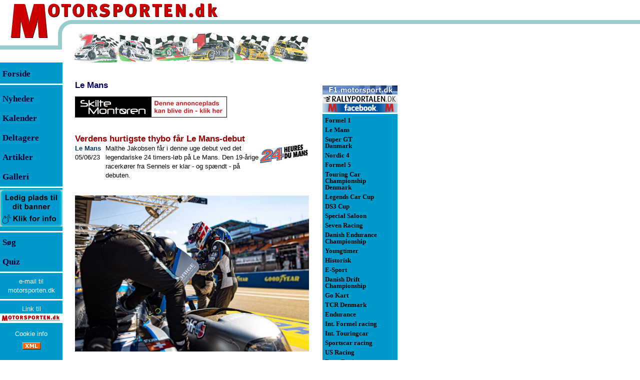

--- FILE ---
content_type: text/html; Charset=utf-8
request_url: https://www.motorsporten.dk/news.asp?aID=76403&title=Le+Mans%3A+Verdens+hurtigste+thybo+f%C3%A5r+Le+Mans-debut
body_size: 55529
content:
<!DOCTYPE HTML >
<html prefix="og: http://ogp.me/ns#" xmlns:fb="http://www.facebook.com/2008/fbml">
<head>
<meta http-equiv="X-UA-Compatible" content="IE=edge" />
<meta http-equiv="Content-Type" content="text/html; charset=utf-8">
<title>Motorsporten.dk - Le Mans - Verdens hurtigste thybo f&#229;r Le Mans-debut</title>
<meta name="GENERATOR" content="Notepad">

<meta name="description" content="Malthe Jakobsen får i denne uge debut ved det legendariske 24 timers-løb på Le Mans. Den 19-årige racerkører fra Sennels er klar - og spændt - på debuten.
">

<meta name="keywords" content="motorsport,nyheder,formel 1,formel-1,formula one,formula 1,race,billeder,anmeldelser,resultater,DTC,1600 challendge,supercup,advan,formel,le mans,ALMS,ELMS,cart">
<meta name="category" content="Sport">
<meta name="category" content="Motorsport">
<meta name="Identifier-URL" content="https://motorsporten.dk/">
<meta name="audience" content="alle,all">
<meta name="page-topic" content="Dansk og international motorsport. Nyheder, Resultater, Anmeldelser">
<meta name="robots" content="ALL">
<meta name="rating" content="General">
<meta name="distribution" content="global">
<meta name="language" content="DA, da, DK, dk, dansk, danish">
<meta name="robots" content="index,follow">
<meta property="fb:app_id" content="496351220407567"/>

<link rel="canonical" href="https://www.Motorsporten.dk/news.asp?aid=76403&title=Le+Mans+%2D+Verdens+hurtigste+thybo+f+%23229%3Br+Le+Mans%2Ddebut" />
<meta property="og:site_name" content="Motorsporten.dk" />
<meta property="og:title" content="Le Mans - Verdens hurtigste thybo f&#229;r Le Mans-debut" />
<meta property="og:type" content="article" />
<meta property="og:url" content="https://www.Motorsporten.dk/news.asp?aid=76403&title=Le+Mans+%2D+Verdens+hurtigste+thybo+f+%23229%3Br+Le+Mans%2Ddebut" />
<meta property="og:description" content="Malthe Jakobsen får i denne uge debut ved det legendariske 24 timers-løb på Le Mans. Den 19-årige racerkører fra Sennels er klar - og spændt - på debuten.
" />

<meta name="twitter:card" content="summary" />
<meta name="twitter:title" content="Le Mans - Verdens hurtigste thybo f&#229;r Le Mans-debut" />
<meta name="twitter:description" content="Malthe Jakobsen får i denne uge debut ved det legendariske 24 timers-løb på Le Mans. Den 19-årige racerkører fra Sennels er klar - og spændt - på debuten.
" />
<meta name="twitter:site" content="@motorsporten" />
<meta name="twitter:creator" content="@motorsporten" />


<meta property="og:image" content="https://www.motorsporten.dk/Galleri_2023/Sportscar/06-Jun/06-05_Verdens-hurtigste-thybo-fa_r-Le-Mans-debut__1%5BCOOL-RACING%5D.jpg" />
<meta name="twitter:image" content="https://www.motorsporten.dk/Galleri_2023/Sportscar/06-Jun/06-05_Verdens-hurtigste-thybo-fa_r-Le-Mans-debut__1%5BCOOL-RACING%5D.jpg" />
<meta property="article:published_time" content="2023-06-05 19:15" />
<meta property="article:section" content="Le Mans" />
<link rel="publisher" href="https://www.Motorsporten.dk/"/>

<meta property="fb:admins" content="100000827931963"/>
<!--
<meta property="fb:admins" content="100005016603957,100000827931963"/>
-->
<link rel="shortcut icon" href="/favicon.ico">
<!-- Global site tag (gtag.js) - Google Analytics -->
<script async src="https://www.googletagmanager.com/gtag/js?id=G-6VMZSKY9LZ" type="text/javascript"
        data-type="application/javascript"
        data-name="googleAnalytics"></script>
<!-- Global site tag (gtag.js) - Google Analytics -->
<script async src="https://www.googletagmanager.com/gtag/js?id=UA-321189-7" type="text/javascript"
        data-type="application/javascript"
        data-name="googleAnalytics"></script>
<script type="text/javascript">
  window.dataLayer = window.dataLayer || [];
  function gtag(){dataLayer.push(arguments);}
  gtag('js', new Date());

  gtag('config', 'G-6VMZSKY9LZ');
</script>
<script async src="https://pagead2.googlesyndication.com/pagead/js/adsbygoogle.js?client=ca-pub-1952947284393364"
     crossorigin="anonymous"></script>

<!-- meta name="viewport" content="width=device-width, initial-scale=1.0" / -->
<meta name="viewport" content="width=device-width, initial-scale=0.86, maximum-scale=3.0, minimum-scale=0.86" />
<style type="text/css">html {
	height:100%;
	width:100%;
}
body {
	/* height:100%; */
	font-family:Verdana, Arial, Helvetica;
	font-size:10pt;color:#000000;
	margin:0px;padding:0px;
	background-image:url(/images/bgImage.gif);
	background-repeat:repeat-x;
}

tr.tiny td {line-height:0px; font-size: 4px;}
td  {font-family:Verdana, Arial, Helvetica;font-size:10pt;line-height:14pt;color:#000000;}

.tdListTitleCell, .tdIndexTitleCell {padding-bottom:8px}
.tdTxtCol td img  {vertical-align: bottom;}
.tdTxtCol td img[width="10"][height="8"] {vertical-align: middle;margin-top:-2px}
p, div.dCenter td[colspan="3"]  {font-family:Verdana, Arial, Helvetica;font-size:10pt;line-height:14pt;color:#000000}
div.dCenter tr[bgcolor="#CCFFFF"] td[colspan="3"] { font-size:8pt;line-height:11pt;}
div.dCenter tr td[colspan="3"]:has(hr:only-child) hr {margin-top:0px;margin-bottom:0px;}

.NoSpace {margin:0px;padding:0px}
.ForumList  {font-family:Verdana, Arial, Helvetica;font-size:8pt;color:#000000}
h1 {font-family:Verdana, Arial, Helvetica;font-size:13pt;line-height:15pt;margin-top:25pt; margin-bottom:1pt;color:#990000}
h1.newsTitle {margin-top:20pt;}
.frontContent td {padding-bottom:12pt}
.tblNewsListFront {margin-top:12pt}
.h1Dark {color:#330000;margin-top:20pt;margin-bottom:10pt;}
.rClass {font-family:Tahoma, Arial, helvetica;font-size:10pt;color:#000000}
.Small, .small {font-size:9pt}
.Smaller, .smaller {font-size:8pt}
.Smallest, .smallest {font-size:9px}
.rSmall {font-size:9pt}
.rSmaller {font-size:8pt}
.rSmallest {font-size:9px}
.rSmaller blockquote p {font-size:8pt;color:#666666}
.rSmaller blockquote td {font-size:8pt;color:#666666}
.bBlue {color:#003366}
.mLeft {font-size:13pt;font-weight:bold; line-height:29pt;color:#000033}
.mLeftF {font-size:13pt;font-weight:normal; line-height:29pt;color:#000000}
.mRight {font-size:10pt;font-weight:bold;line-height:10pt;padding:3px 0px 3px 0px;}
a {text-decoration:none;}
a.aRight {color:#000000}
a.aLink {color:#003366}
a:hover {text-decoration:underline;color:#003366}
a.aRight:hover {color:#000000}
a.aLink:hover {color:#003366}

img.spacer {
	display:block;
}

h1 a {color:#990000;}
h1 a:hover {text-decoration:underline;color:#003366}

.trFPadds, .trFPadds2, .divTopAddsM {
	display:none;
}
.trFPadds td, .trFPadds2 td {
	text-align:center;
}
.trFPadds .dFPadds {
/*	width:150px; */
/*	height:125px; */
	text-align:center;
	display:inline-block;
	vertical-align:middle;
	margin: 4px;
	border: solid 2px #0099CC;
}
.trFPadds2 .dFPadds2 {
	margin: 12px 0px 0px 0px;
}
.trFPadds .dFPadds img, .trFPadds2 .dFPadds2 img, .divTopAddsM img {
	display:block;
}
.topTable {
}

.topmenu {
	display:none;
}
.ifAdds468 {
	width:468px;
	border:0px;
}

.tdClassIndexAdSpine320, .ifAdSpine320 {
	display:none;
}

table>tbody>tr>td>img[width="468"][height="1"] {
	max-width:100% !important;
	height:1px;
display:inline-block;
float:left;
}


@media (max-width: 820px) {
body {
margin-bottom:105px;
}
.topmenu {
	display:block;
	position:fixed;
	line-height:4px;
	top:0px;
	left:0px;
	right:0px;
	background-image: url(/images/topbar.png);
	background-repeat:repeat-x;
	background-position:left bottom;
	z-index:10;
}
.topmenu .topimage {
	position:relative;
	margin-bottom:5px;max-width:100%;max-height:100%;
	top:0px;left:0px;
}
.topmenu .menuwrap {
	position:absolute;
	top:0px;left:0px;width:437px;
	box-sizing:border-box;max-width:100%;
	height:100%;
}
.topmenu .topMenuLink {
	position:absolute;
	left:0px;top:0px;
	width:100%;
	height:80px;

}
.topmenu .menuwrap .menu {
	position:absolute;
	left:0px;right:0px;bottom:0px;
	padding-left:30%;padding-bottom:3px;
	max-width:100%;
	white-space:nowrap;
}
.menu a {
	display:inline-block;
	min-width:38px;  
	padding: 5px 5px 5px 5px;
	margin: 5px 5px 10px 5px;
	border-bottom: 2px solid #335566;
	color:##335566;
	text-align: center;
	font-size:12px;
}

}
@media (max-width: 550px) {
	.menu a {
		font-size:9px;
	}
}
@media (max-width: 440px) {
	.menu a {
		font-size:9px;
		margin:5px 2px 10px 2px;
		padding:5px 2px 5px 2px;
	}
}

.dColLeft {
	width:150px;
	float:left;
	height:100%;
}
.dColRight {
	position:absolute;
	left:618px;
	top:130px;
	width:177px;
	padding-left:27px;
	float:left;
	height:100%;
	text-align:right;
	z-index:1;
}
.dMenuLeft, .dMenuRight {
	background-color:#0099CC;
	width:125px;
	height:100%;
	text-align:left;
}
.dMenuRight {
	width:150px;
}
.dCenter {
	position:absolute;
	left:150px;
	/* top:130px; */
	padding-top:8px;
	width:468px;
	float:left;
}
.topRightAds {
	position:absolute;left:645px;top:0px;z-index:2;
}
#divRightColAdds {
	position:absolute; left:820px;top:64px;width:160px;
}
.dBottomThings {
	clear:both;
}
@media (max-width: 820px) {
	body {
		background-image:none;
	}

	.topTable {
		display:none;
	}
	.dColLeft, .dColRight, .dBottomThings, .topRightAds {
		display:none;
		position:relative;
		top:auto;
		left:auto;
	}
	.dCenter {
		position:relative;
		top:100px;
		left:auto;
		width:auto;
		float:left; padding:0px 8px 0px 8px;
	}
	#divRightColAdds {
		position:relative;
		right:0px;
		left:auto;
		float:right;
	}
	.trFPadds {
		display:table-row;
	}
	.trFPadds td {
		border-top:solid 2px #0099CC;
		border-bottom:solid 2px #0099CC;
	}
}
@media (max-width: 820px) {
	.tbAddCol {
		padding-top:50px;
	}
}
@media (max-width: 560px) {
	.tbAddCol {
		display:none;
	}
	.dCenter {
		max-width:100% !important;
	}
	.tblBtnAd {
		max-width:100% !important;
	}
	.tdTxtCol>img, .tdTxtCol>p>img, .tdClassIndexAdd>a>img, .divClassIndexAdd>a>img, .tblBtnAd img {
		max-width:100% !important;
		height:auto;
	}
	.tdTxtCol>table {
		width:100%;
		max-width:100% !important;
	}
	.tdClassIndexAdSpine320 {
		display:table-cell;
		padding-top:5px;
		padding-bottom:5px;
		margin:0px auto 0px auto;
	}
	.ifAdSpine320 {
		display:block;
		width:320px;
		height:160px; 
		border:0px;
	}
	.trFPadds2 {
		display:table-row;
	}
	.divTopAddsM {
		display:block;
	}
}
@media (max-width: 468px) {
	.ifAdds468 {
		width:305px;
	}
	.dCenter img[OriWidth] {
		max-width:100% !important;
		height:auto;
	}

	.tblPage, .tblTxtCol, .tblProfil, .tblProfilInfo, .tblNewsIndex, .tblCalendar, .tblClassInfo, .tblClassDrivers {
		max-width:100% !important;
	}
	.tblProfil img[width="468"][height^="3"], .tblProfilInfo img[width="468"][height^="3"], .tblProfilInfo img[width="430"][height^="3"], .tblProfilInfo img[width="430"][height^="2"] {
		max-width:100% !important;
		height:auto;
	}
	.tblProfil tr td table[width="468"], .tblProfilInfo tr td table[width="468"] {
		max-width:100% !important;
		width:100% !important;
	}
	.tblProfil img[width="468"][height="1"], .tblProfilInfo img[width="468"][height="1"] {
		max-width:100% !important;
		width:100% !important;
		height:1px;
	}
	.tblNewsIndex tr, .tblNewsIndex tr td, .tblProfilInfo tr, .tblProfilInfo tr td, .tblCalendar tr, .tblCalendar tr td, .tblClassDrivers tr, .tblClassDrivers tr td {height:42px}
.tblCalendar tr, .tblCalendar tr td[colspan="3"] {height:12px}
	.tdClassCal {line-height:40px}
	.tblNewsIndex tr td:nth-child(2) {display:inline}
	.tblNewsIndex tr td:nth-child(3) {display:block;width:120px}
}
.msImgCont {
	position:absolute;
	left:0px;
	top:0px;
	background-color:#f4f4f5;
	padding:20px;
	z-index:4;
}
.msImgCont div {
	color: #660000;
}

table.tblRes {
	border-top:solid 1px #333333;
	width:468px;
}
table.tblRes td {
	font-size:10px;
	padding: 1px 1px 1px 1px;
	vertical-align:top;
	color: #003366;
}
tr.trComment td {
	font-size:10px;
	padding-left:2px;
	color: #003366;
}
tr.trComment td p {
	font-size:10px;
	color: #003366;
	padding:0px;
	margin:0px;
}
table.tblRes tr.headRow td {
	font-weight:700;
	color: #d22020;
}
table.tblRes tr.row0 td {
	border-top:solid 1px #cccccc;
}
table.tblRes tr.row0t td, tr.rowa0t td {
	border-top:solid 1px #333333;
}
table.tblRes tr.rowa0 td {
	border-top:solid 1px #666666;
}
table.tblRes tr.rowa1 td,tr.rowa2 td {
	border-top:solid 1px #cccccc;
}
table.tblRes tr.rowb0 td {
	border-bottom:solid 1px #333333;
}

table.tblRes td.tdcent {
	text-align:center;
	white-space:nowrap;
}
table.tblRes td.tdrigh {
	text-align:right;
	white-space:nowrap;
	padding-left:2px;
}

tr.trGotMeLostMe td {
	background-color:#0099CC;
	color:#000033;
	cursor:pointer;
}

tr.trGotMeLostMe:hover td {
	background-color:#ffffff;
	color:#0099CC;
	cursor:pointer;
}
div.dAdManItem:has(div iframe) {
border-top: solid 1px #666666;
border-bottom: solid 1px #666666;
padding-top:8px;padding-bottom:8px;
}</style>
<!-- link rel="stylesheet" href="/inc/ms_20150812_1556.css" / -->


<script async src="https://securepubads.g.doubleclick.net/tag/js/gpt.js"
    crossorigin="anonymous" ></script>    
<script>    
window.googletag = window.googletag || { cmd: [] };    
</script>


<script language="JavaScript" type="text/javascript">

var pageTracker1=false;
var pageTracker7=false;

var hasUnescape=true;
try {
	var t=unescape("t");
} catch (e) {
	hasUnescape=false;
}

aColors = new Array('#000000','#0099CC','#000000','#FFFFFF');

function gotMe(inp,frontCol,backCol) {
	if (!frontCol) {
		frontCol=1;
	}
	if (!backCol) {
		backCol=3;
	}
	if (inp.children) {
		for (var i=0;i<inp.children.length;i++) {
			inp.children[i].style.backgroundColor=aColors[backCol]; //"#FFFFFF";
			inp.children[i].style.color=aColors[frontCol]; //"#0099CC";
		}
	}
}
function lostMe(inp,frontCol,backCol) {
	if (!frontCol) {
		frontCol=3;
	}
	if (!backCol) {
		backCol=1;
	}
	if (inp.children) {
		for (var i=0;i<inp.children.length;i++) {
			inp.children[i].style.backgroundColor=aColors[backCol]; //"#0099CC";
			inp.children[i].style.color=aColors[frontCol]; //"#FFFFFF";
		}
	}
}
function fnNAF(fURL,fText){
	if (window.external && window.external.NavigateAndFind) {
		window.external.NavigateAndFind("https://www.motorsporten.dk/"+fURL,fText,"");
		return false;
	}
}

function SwapImages1(inpImg,OtherID) {
	if (!OtherID) {
		OtherID="BigImg";
	}
	OtherImg=false;
	OtherTxt=false;
	if (document.getElementById) {
		OtherImg=document.getElementById(OtherID);
		OtherTxt=document.getElementById(OtherID+"Txt");
	} else if (document.all) {
		OtherImg=document.all(OtherID);
		OtherTxt=document.all(OtherID+"Txt");
	}
	if (OtherImg) {
		SaveSrc     =inpImg.src;
		SaveTitle   =""+inpImg.title;
		if (SaveTitle=="undefined") {
			SaveTitle="";
		} else {
			SaveTitle=SaveTitle.replace(/\n/gi,"<br>");
		}
		inpImg.src  =OtherImg.src;
		oTitle=""+OtherImg.title;
		if (oTitle=="undefined") {
			oTitle="";
		} else {
			oTitle=oTitle.replace(/<br>/gi,"\n");
		}
		inpImg.title=oTitle;
		OtherImg.src=SaveSrc;
		OtherImg.title=SaveTitle;
		if (OtherTxt) {
			OtherTxt.innerHTML=OtherImg.title;
		}
	}
}

function SwapImages(inpImg,OtherID) {
	if (!OtherID) {
		OtherID="BigImg";
	}
	OtherImg=false;
	OtherTxt=false;
	if (document.getElementById) {
		OtherImg=document.getElementById(OtherID);
		OtherTxt=document.getElementById(OtherID+"Txt");
	} else if (document.all) {
		OtherImg=document.all(OtherID);
		OtherTxt=document.all(OtherID+"Txt");
	}
	if (!OtherTxt) {
		OtherTxt=document.getElementById("BigImgTxt");
	}
	if (OtherImg) {
		SaveSrc     =inpImg.src;
		SaveTitle   =""+inpImg.title;
		SaveWidth	=inpImg.width;
		SaveHeight	=inpImg.height;
		if (SaveTitle=="undefined") {
			SaveTitle="";
		}

		inpImg.src  =OtherImg.src;
		if (OtherImg.width>OtherImg.height) {
			inpImg.width=73;
			inpImg.removeAttribute("height");
		} else {
			inpImg.height=73;
			inpImg.removeAttribute("width");
		}
		oTitle=""+OtherImg.title;
		if (oTitle=="undefined") {
			oTitle="";
		} else {
			oTitle=oTitle.replace(/<br>/gi,"\n");
		}
		inpImg.title=oTitle;

		OtherImg.src=SaveSrc;
		if (false && SaveHeight>SaveWidth) {
			OtherImg.removeAttribute("width");
			OtherImg.height=468;
		} else {
			OtherImg.width=468;
			OtherImg.removeAttribute("height");
		}
		OtherImg.title=SaveTitle;
		if (OtherTxt) {
			OtherTxt.innerHTML=SaveTitle.replace(/\n/gi,"<br>");
		}
	}
}

function getPosition(inp) {
	var ofsX=inp.offsetLeft;
	var ofsY=inp.offsetTop;
	while (inp.offsetParent) {
		inp=inp.offsetParent;
		ofsX+=inp.offsetLeft;
		ofsY+=inp.offsetTop;
	}
	return [ofsX,ofsY];
}
var msImgContainer=false;
function msImgShowFull(inp) {
	if (msImgContainer) {
		document.body.removeChild(msImgContainer);
		msImgContainer=false;
		return;
	}
	var OriHeight=parseInt(inp.getAttribute("OriHeight"),10);
	var OriWidth=parseInt(inp.getAttribute("OriWidth"),10);
	if (!msImgContainer) {
		msImgContainer=document.createElement("div");
	}
	if (msImgContainer) {
		if (OriHeight && OriWidth) {
			if (OriWidth>1280) {
				OriHeight=Math.round((1280/OriWidth)*OriHeight);
				OriWidth=1280;
			}
			if (OriHeight>1024) {
				OriWidth=Math.round((1024/OriHeight)*OriWidth);
				OriHeight=1024;
			}
		}
		msImgContainer.className="msImgCont";
		document.body.appendChild(msImgContainer);
		var dupNode=inp.cloneNode(false);
		dupNode.setAttribute("IsClone","1");
		var newImg=msImgContainer.appendChild(dupNode);
		var newPos=getPosition(inp);
		var msImgText=document.createElement("div");
		msImgText.innerHTML=newImg.title;
		var newImgText=msImgContainer.appendChild(msImgText);
		if (OriHeight && OriWidth) {
			ofsX=Math.round((OriWidth-inp.offsetWidth)/2)-20;
			ofsY=Math.round((OriHeight-inp.offsetHeight)/2)-20;
			newImg.width=OriWidth;
			newImg.height=OriHeight;
			msImgContainer.style.left=(newPos[0]-ofsX<0?0:newPos[0]-ofsX)+"px";
			msImgContainer.style.top=(newPos[1]-ofsY<0?0:newPos[1]-ofsY)+"px";
		} else {
			newImg.removeAttribute("width");
			newImg.removeAttribute("height");
			msImgContainer.style.left="0px";
			msImgContainer.style.top=newPos[1]+"px";
		}
		newImg.align="";
		newImg.title="";

	}
}
function msImgShowNorm(inp) {
	if (inp.getAttribute("IsClone")=="1") {
		var p=inp.parentNode;
		document.body.removeChild(p);
		msImgContainer=false;
	}
}

function msImgShowClick(inp) {
	msImgShowFull(inp);
}
function msImgShowMouseOver(inp) {
	var OriWidth=parseInt(inp.getAttribute("OriWidth"),10);
	var ShwWidth=parseInt(inp.getAttribute("width"),10);
	inp.style.cursor="pointer";
}
function msImgShowMouseOut(inp) {
	msImgShowNorm(inp);
}

function showWinStatus(newStatus) {
	if (newStatus) {
		window.status=newStatus;
	} else {
		window.status="";
	}
}
function menuHeightSet() {
	var lcol=document.getElementById("dColLeft");
	var ccol=document.getElementById("dColCenter");
	var dh=(document.documentElement && document.documentElement.scrollHeight>document.body.scrollHeight?document.documentElement.scrollHeight:document.body.scrollHeight)-(lcol?lcol.offsetTop:0);
	if (dh>ccol.scrollHeight+50) dh=ccol.scrollHeight+50;
	if (dh<1504) dh=1504;
	if (lcol) {
		lcol.style.height=dh+"px";
	}
	var rcol=document.getElementById("dColRight")
	if (rcol) {
		rcol.style.height=dh+"px";
	}
}
function PageLoad() {
	menuHeightSet();
	getWindowSize();
}

var screenState="web";
var clientAdds=new Array();
var scWidth=0;
var scHeight=0;
function getWindowSize(skip) {
	scWidth=0;scHeight=0;
	var uaL=navigator.userAgent.toLowerCase();
	if (!scWidth && window.screen && uaL.indexOf('firefox') > -1 && uaL.indexOf("android") > -1){ scWidth=screen.width; scHeight=screen.height; }
	if (!scWidth){ scWidth=window.innerWidth; }
	if (!scHeight){scHeight=window.innerHeight; }
	if (!scWidth && window.screen){ scWidth=screen.width; }
	if (!scHeight && window.screen){scHeight=screen.height;}
	if (!scWidth){scWidth = document.body.clientWidth;}
	if (!scHeight){scHeight = document.body.clientHeight;}
	if (!scWidth){scWidth=0;}
	if (!scHeight){scHeight=0;}

	screenState="web";
	if (scWidth>0) {
		if (scWidth<768){screenState='mobile';}
		else if (scWidth<1280){screenState='tablet';}
	}
	if (uaL.indexOf('iphone')>0){screenState='mobile';}
	if (!skip) {
		for (var a=0;a<clientAdds.length;a++) {
			var c=clientAdds[a];
			if (scWidth>c[0] && scWidth<c[1]) {
				var d=document.getElementById(c[2]);
				if (d) {
					var e=document.createElement(c[3]);
					var f=c[4];
					for (var b=0;b<f.length;b+=2) {
						e.setAttribute(f[b],f[b+1]);
					}
					d.appendChild(e);
				}
				clientAdds.splice(a,1);
				a--;
			}
		}
	}
}
getWindowSize(true);



</script>
<!-- script async src="//cpm.adspine.com/x/s/0/8/spine.js"></script -->
</head>
<body bgcolor="#FFFFFF"  link="#993333" vlink="#993333" alink="#336699"  onload="PageLoad()" onresize="getWindowSize()">


<div id="fb-root"></div>
<script>
var ScriptCount=0;
function dynamicLoadJS(scriptName) {	
	var head = document.getElementsByTagName("head")[0];	    
	script = document.createElement('script');	
	script.id = "DynaScript"+ScriptCount;	
	script.type = 'text/javascript';	
	script.src = scriptName;	
	head.appendChild(script);
	ScriptCount++;
}
</script>
<script  type="text/plain"
        data-type="application/javascript"
        data-name="facebook">
window.fbAsyncInit = function() {
  FB.init({
            appId      : '496351220407567', // App ID
            status     : true, // check login status
            cookie     : true, // enable cookies to allow the server to access the session
            xfbml      : true  // parse XFBML
          });
  FB.Event.subscribe('comment.create', function(response) {
    dynamicLoadJS("/inc/fb.comment.asp?do=create&href="+response.href+"&commentid="+response.commentID+"&articleid=76403");
  });
  FB.Event.subscribe('comment.remove', function(response) {
    dynamicLoadJS("/inc/fb.comment.asp?do=remove&href="+response.href+"&commentid="+response.commentID+"&articleid=76403");
  });

};


(function(d, s, id) {
  var js, fjs = d.getElementsByTagName(s)[0];
  if (d.getElementById(id)) return;
  js = d.createElement(s); js.id = id;
  js.src = "//connect.facebook.net/da_DK/all.js";
  fjs.parentNode.insertBefore(js, fjs);
}(document, 'script', 'facebook-jssdk'));


</script>

<TABLE BORDER=0 CELLPADDING=0 CELLSPACING=0 class="topTable">
<TR class="tiny"><TD ROWSPAN=3><a href="/"><IMG SRC="/images/M2.gif" WIDTH=96 HEIGHT=77 border=0 alt="Motorsporten.dk - Dansk motorsport og international motorsport med dansk deltagelse. Nyheder, artikler, resultater og anmeldelser"></a></TD>
<TD COLSPAN=2 valign=top><IMG SRC="/images/otorsporten3.gif" WIDTH=386 HEIGHT=40 alt="Motorsporten.dk"></TD>
<TD ROWSPAN=2><IMG SRC="/images/spacer.gif" WIDTH=135 HEIGHT=65 alt=""></TD>
<TD><IMG SRC="/images/spacer.gif" WIDTH=1 HEIGHT=40 alt=""></TD></TR>
<TR class="tiny"><TD ROWSPAN=3><IMG SRC="/images/left_circle2.gif" WIDTH=52 HEIGHT=85 alt=""></TD>
<TD><IMG SRC="/images/spacer.gif" WIDTH=334 HEIGHT=25 alt=""></TD>
<TD><IMG SRC="/images/spacer.gif" WIDTH=1 HEIGHT=25 alt=""></TD></TR>
<TR class="tiny"><TD COLSPAN=2 ROWSPAN=2><IMG SRC="/images/ms_banner_2009.gif" WIDTH=469 HEIGHT=60 alt="Nyheder fra dansk motorsport, og international motorsport med dansk deltagelse."></TD>
<TD><IMG SRC="/images/spacer.gif" WIDTH=1 HEIGHT=12 alt=""></TD></TR>
<TR class="tiny"><TD><IMG SRC="/images/left_line2.gif" WIDTH=96 HEIGHT=48 alt=""></TD>
<TD><IMG SRC="/images/spacer.gif" WIDTH=1 HEIGHT=48 alt=""></TD></TR>
</TABLE>

<div class="topmenu" id="dTopMenu"><img class="topimage" alt="Motorsporten.dk - Dansk motorsport og international motorsport med dansk deltagelse. Nyheder, artikler, resultater og anmeldelser" src="/images/motorsporten_top.gif" border="0" />
<div class="menuwrap"><a href="/"><img class="topMenuLink" SRC="/images/spacer.gif" alt="" border=0></a>
<div class="menu"><a class="aMenuCal" href="/calendar.asp">Kalender</a><a class="aMenuNews" href="/nindex.asp">Nyheder</a><a class="aMenuSoeg" href="/search.asp">Søg</a><a class="aMenuJob" href="/nindex.asp?cID=57">Job og handel</a></div></div>
</div>

<table id="tblPage" cellspacing=0 cellpadding=0 border=0 width="100%">
<tr><td valign=top><div class="dColLeft" id="dColLeft"><div class="dMenuLeft"><table width=125 cellspacing=0 cellpadding=0 border=0>
<tr class="tiny"><td width=5 height=3  bgcolor="#0099CC"><img width=5 height=3 src="/images/blank.gif" border=0 alt=""></td><td bgcolor="#0099CC" height=3><img width=120 height=3 src="/images/blank.gif" border=0 alt=""></td>
<tr id="tr0" class="trGotMeLostMe" onclick="document.location.href='/'" ><td width=4 height=28 bgcolor="#0099CC">&nbsp;</td><td bgcolor="#0099CC" height=28 class=mLeftF><a href="/" class=mLeft><font face="Verdana">Forside</font></a></td>
<tr class="tiny"><td width=5 height=3  bgcolor="#FFFFFF"><img width=5 height=3 src="/images/blank.gif" border=0 alt=""></td><td bgcolor="#FFFFFF" height=3><img width=120 height=3 src="/images/blank.gif" border=0 alt=""></td>
<tr class="tiny"><td width=5 height=8  bgcolor="#0099CC"><img width=5 height=8 src="/images/blank.gif" border=0 alt=""></td><td bgcolor="#0099CC" height=8><img width=120 height=8 src="/images/blank.gif" border=0 alt=""></td>
<tr id="tr1" class="trGotMeLostMe" onclick="document.location.href='/nindex.asp'" ><td width=4 bgcolor="#0099CC">&nbsp;</td><td bgcolor="#0099CC" height=28 valign=middle class=mLeft><a href="/nindex.asp" class=mLeft><font face="Verdana">Nyheder</font></a></td>
<tr id="tr2" class="trGotMeLostMe" onclick="document.location.href='/calendar.asp#ToDay'" ><td width=4 bgcolor="#0099CC">&nbsp;</td><td bgcolor="#0099CC" height=28 valign=middle class=mLeft><a href="/calendar.asp" class=mLeft><font face="Verdana">Kalender</font></a></td>
<tr id="tr3" class="trGotMeLostMe" onclick="document.location.href='/classes.asp'" ><td width=4 bgcolor="#0099CC">&nbsp;</td><td bgcolor="#0099CC" height=28 valign=middle class=mLeft><a href="/classes.asp" class=mLeft><font face="Verdana">Deltagere</font></a></td>
<tr id="tr4" class="trGotMeLostMe" onclick="document.location.href='/nindex.asp?a=1'" ><td width=4 bgcolor="#0099CC">&nbsp;</td><td bgcolor="#0099CC" height=28 valign=middle class=mLeft><a href="/nindex.asp?a=1" class=mLeft><font face="Verdana">Artikler</font></a></td>
<tr id="tr5" class="trGotMeLostMe" onclick="document.location.href='/nindex.asp?a=3'" ><td width=4 bgcolor="#0099CC">&nbsp;</td><td bgcolor="#0099CC" height=28 valign=middle class=mLeft><a href="/nindex.asp?a=3" class=mLeft><font face="Verdana">Galleri</font></a></td>
<tr id="tr6" class="trGotMeLostMe" onclick="document.location.href='/nindex.asp?a=2'" style="cursor:hand;display:none"><td width=4 bgcolor="#0099CC">&nbsp;</td><td bgcolor="#0099CC" height=28 valign=middle class=mLeft><a href="/nindex.asp?a=2" class=mLeft><font face="Verdana">Stillinger</font></a></td>
<tr class="tiny"><td width=5 height=3  bgcolor="#FFFFFF"><img width=5 height=3 src="/images/blank.gif" border=0 alt=""></td><td bgcolor="#FFFFFF" height=3><img width=120 height=3 src="/images/blank.gif" border=0 alt=""></td>
	<tr><td colspan=2 align=center><A HREF="/redir.asp?id=266&url=https://www.motorsporten.dk/prisliste" target="_blank" onclick="if (parent.pageTracker7) parent.pageTracker7._trackPageview('/redir.asp?url=https://www.motorsporten.dk/prisliste');" title="Er du interesseret i annoncering på Motorsporten.dk?"><img src="/Reklamer/MS-Annonce-125x75.jpg"  vspace="3"  height="75" width="125" border=0 alt="Er du interesseret i annoncering på Motorsporten.dk?"></a></td>
	<tr class="tiny"><td width=5 height=3  bgcolor="#FFFFFF"><img width=5 height=3 src="/images/blank.gif" border=0 alt=""></td><td bgcolor="#FFFFFF" height=3><img width=120 height=3 src="/images/blank.gif" border=0 alt=""></td>
<tr class="trGotMeLostMe" onclick="document.location.href='/search.asp'" ><td width=4 bgcolor="#0099CC">&nbsp;</td><td bgcolor="#0099CC" height=28 valign=middle class=mLeft><a href="/search.asp" class=mLeft><font face="Verdana">S&oslash;g</font></a></td>
<tr class="trGotMeLostMe" onclick="window.open('/Quiz/','quiz','width=600,height=500,toolbar=0,scrollbars=1,resizable=1,menubar=0');return false" ><td width=4 bgcolor="#0099CC">&nbsp;</td><td bgcolor="#0099CC" height=28 valign=middle class=mLeft><a href="/quiz/" class=mLeft><font face="Verdana">Quiz</font></a></td>

<tr class="tiny"><td width=4 height=3  bgcolor="#FFFFFF"><img width=5 height=3 src="/images/blank.gif" border=0 alt=""></td><td bgcolor="#FFFFFF" height=3><img width=120 height=3 src="/images/blank.gif" border=0 alt=""></td>
<tr class="tiny"><td width=4 height=8  bgcolor="#0099CC"><img width=5 height=8 src="/images/blank.gif" border=0 alt=""></td><td bgcolor="#0099CC" height=8><img width=120 height=8 src="/images/blank.gif" border=0 alt=""></td>

<tr><td colspan=2 align=center><A href="mailto:pressoffice@motorsporten.dk" style="font-size:10pt;color:#FFFFFF">e-mail til<br>motorsporten.dk</A></td>
<tr class="tiny"><td width=4 height=8  bgcolor="#0099CC"><img width=5 height=8 src="/images/blank.gif" border=0 alt=""></td><td bgcolor="#0099CC" height=8><img width=120 height=8 src="/images/blank.gif" border=0 alt=""></td>
<tr class="tiny"><td width=4 height=3  bgcolor="#FFFFFF"><img width=5 height=3 src="/images/blank.gif" border=0 alt=""></td><td bgcolor="#FFFFFF" height=3><img width=120 height=3 src="/images/blank.gif" border=0 alt=""></td>
<tr class="tiny"><td width=4 height=8  bgcolor="#0099CC"><img width=5 height=8 src="/images/blank.gif" border=0 alt=""></td><td bgcolor="#0099CC" height=8><img width=120 height=8 src="/images/blank.gif" border=0 alt=""></td>
<tr><td colspan=2 align=center><A href="/news.asp?aID=1926" style="font-size:10pt;color:#FFFFFF">Link til<br><img src="/images/ms_link_small.gif" height=19 width=125 border=0 alt="Motorsporten.dk" title="Link til Motorsporten.dk"></A></td>
<tr class="tiny"><td width=4 height=8  bgcolor="#0099CC"><img width=5 height=8 src="/images/blank.gif" border=0 alt=""></td><td bgcolor="#0099CC" height=8><img width=120 height=8 src="/images/blank.gif" border=0 alt=""></td>
<tr><td colspan=2 align=center><A href="/news.asp?aID=54279" style="font-size:10pt;color:#FFFFFF">Cookie info</A></td>
<tr class="tiny"><td width=4 height=8  bgcolor="#0099CC"><img width=5 height=8 src="/images/blank.gif" border=0 alt=""></td><td bgcolor="#0099CC" height=8><img width=120 height=8 src="/images/blank.gif" border=0 alt=""></td>

<tr><td colspan=2 align=center><A href="/rssindex.asp" style="font-size:10pt;color:#FFFFFF" title="rss feed"><img src="/images/xml.gif" height=14 width=36 border=0 alt="rss-feed"></A></td>
</table><noscript><a href="reflist.asp">Referer links</a></noscript></div></div>
<div class="dCenter" id="dColCenter">
<h1 class="h1Dark"><A style='color:#000066' href='nindex.asp?cID=31'>Le Mans</A><!-- 31 --></h1><iframe class="ifAdds468" src="nindex_adds.asp?cID=31" style="height:58px"></iframe><table cellspacing=0 cellpadding=0 border=0 bgcolor="#FFFFFF" width="100%" class="tblTxtCol">
<tr><td colspan=3><H1 class=newsTitle>Verdens hurtigste thybo får Le Mans-debut</H1></td>
<tr><td valign=top class="rClass" nowrap><b class="bBlue">Le Mans&nbsp;</b><br>05/06/23&nbsp;<br><!-- img src="images/pTest.jpg" width=80 height=136 --></td>
<td width=5><img src=images/spacer.gif width=5 height=1 border=0></td>
<td valign=top class="tdTxtColSub"><P style="margin-top:0px;"><img src="/Logos/lemans-logo-01.gif" height=39 width=100 align=right alt="Le Mans" border=0>Malthe Jakobsen får i denne uge debut ved det legendariske 24 timers-løb på Le Mans. Den 19-årige racerkører fra Sennels er klar - og spændt - på debuten.
<br>&nbsp;</P></td></tr>
<tr><td colspan=3 class="tdClassIndexAdSpine320"><div style="margin:0px auto 0px auto;width:468px;"><ins id="addNewsPreBody" class="disadsbygoogle"
     style="display:block"
     data-ad-format="fluid"
     data-ad-layout-key="-fb+64+31-d5+c4"
     data-ad-client="ca-pub-1952947284393364"
     data-ad-slot="4388297768"></ins><script type="text/plain"
        data-type="application/javascript"
        data-name="adsense">
			var dWidth=(document.documentElement?document.documentElement.scrollWidth:document.body.scrollWidth);
			if (dWidth<560) {
				var x=document.getElementById("addNewsPreBody");
				if (x) {
					x.className="adsbygoogle";
					(adsbygoogle = window.adsbygoogle || []).push({});
				}
			}
			</script></div></td></tr>
<tr><td colspan=3 class="tdTxtCol"><img src="/Galleri_2023/Sportscar/06-Jun/06-05_Verdens-hurtigste-thybo-fa_r-Le-Mans-debut__1[COOL-RACING].jpg" height=312 width=468 OriHeight="683" OriWidth="1024" onclick="if (window.msImgShowClick) msImgShowClick(this)" onmouseover="if (window.msImgShowMouseOver) msImgShowMouseOver(this)" onmouseout="if (window.msImgShowMouseOut) msImgShowMouseOut(this)"  title="(Foto: COOL RACING)"></font>
<p>

Det berømte franske racerløb har været ét af de store delmål for Malthe Jakobsens karriere siden han i 2020 fik debut i langdistanceracing. Med sit navn på COOL Racing CLX's LMP2-racer og udnævnelsen som juniorkører for Team Peugeot TotalEnergies' storslåede Hypercar-projekt hviler manges øjne på den unge dansker. Forberedelserne har stået på i lang tid, og søndag startede Le Mans Week så for alvor til den officielle testdag.
<p>

<img src="/Galleri_2023/Sportscar/06-Jun/06-05_Verdens-hurtigste-thybo-fa_r-Le-Mans-debut__2[COOL-RACING].jpg" height=312 width=468 OriHeight="683" OriWidth="1024" onclick="if (window.msImgShowClick) msImgShowClick(this)" onmouseover="if (window.msImgShowMouseOver) msImgShowMouseOver(this)" onmouseout="if (window.msImgShowMouseOut) msImgShowMouseOut(this)"  title="Den tekniske kontrol af bilen blev klaret fredag – det var også første mulighed for at Le Mans-fans kunne få et glimt af kørerne. 

(Foto: COOL RACING)"><br><font color=#990000>Den tekniske kontrol af bilen blev klaret fredag – det var også første mulighed for at Le Mans-fans kunne få et glimt af kørerne.<br>(Foto: COOL RACING)</font> 
<p>

Der blev under søndagens test tilbagelagt 63 omgange på Le Mans, hvor der blev afprøvet forskellige opsætninger af bilen forud for de officielle træninger. Det var også Malthes første gang på banen i en LMP2-racer, så meget nyt skulle læres:
<p>

- Det var meget anderledes end de løb, jeg har kørt i Road to Le Mans. Bilen er hurtigere, og trafikken er markant anderledes, så det var rart at komme ud og få en fornemmelse af, hvad der er i vente. Selve testdagen handlede også meget om at gennemgå de forskellige procedurer for safety car og røde flag, som er med til at gøre Le Mans til et specielt løb, så nu glæder jeg mig til at de officielle træninger starter onsdag og vi rigtigt kan begynde at forberede os!
<p>

Le Mans-ugen er en travl omgang for racerkørere og alle involverede i racerteams. Flere hundredetusinde fans til stede i området er der både officielle pligter, interviews og møder som skal passes - oven i de massive forberedelser, som bliver foretaget igennem hele ugen:
<p>

- Jeg har en godt pakket kalender hele ugen, men heldigvis er der også nogle tidspunkter, hvor jeg kan komme ud og hilse på mange af de danske motorsportsfans, som rejser til Frankrig for at se racerløbet og støtte os danske kørere. Det glæder jeg mig rigtig meget til at opleve, fortæller Malthe Jakobsen, som blandt andet deltager i K-Rejsers traditionelle præsentation af de danske kørere om fredagen før Le Mans.
<p>
 
<img src="/Galleri_2023/Sportscar/06-Jun/06-05_Verdens-hurtigste-thybo-fa_r-Le-Mans-debut__3[COOL-RACING].jpg" height=312 width=468 OriHeight="683" OriWidth="1024" onclick="if (window.msImgShowClick) msImgShowClick(this)" onmouseover="if (window.msImgShowMouseOver) msImgShowMouseOver(this)" onmouseout="if (window.msImgShowMouseOut) msImgShowMouseOut(this)"  title="Le Mans er ikke en racerbane som alle andre… 

(Foto: COOL RACING)"><br><font color=#990000>Le Mans er ikke en racerbane som alle andre…<br>(Foto: COOL RACING)</font>
<p>

<b>En helt særlig oplevelse</b>
<p>

Selvom Malthe Jakobsen har flere 24 timers-løb på CV'et bliver debuten på Le Mans noget helt særligt med mange nye oplevelser undervejs:
<p>

- Det er et 24 timers-løb som de fleste andre, men banen er noget særligt - og det er stemningen også. Jeg var her selv som lille dreng, hvor jeg stod med Dannebrog og heppede på Tom K., så det kommer helt sikkert til at give lidt kuldegysninger, når jeg selv kører ud på banen og ser danske flag rundt på tribunerne, siger Malthe Jakobsen, der til gengæld ikke vil tage munden for fuld, når det kommer til ambitionerne for weekendens milepæl:
<p>

- Vi skal lige starte med at få bilen over målstregen efter 24 timer... og når det er sagt, så er det her jo Le Mans. Det er de bedste kørere og teams i verden, som vi skal ud og kæmpe mod. Jeg ved at jeg er i et fantastisk team og med to virkelig gode medkørere, så vi kan gøre det godt ... men alt kan ske på Le Mans.
<p>
 
<img src="/Galleri_2023/Sportscar/06-Jun/06-05_Verdens-hurtigste-thybo-fa_r-Le-Mans-debut__4[COOL-RACING].jpg" height=312 width=468 OriHeight="683" OriWidth="1024" onclick="if (window.msImgShowClick) msImgShowClick(this)" onmouseover="if (window.msImgShowMouseOver) msImgShowMouseOver(this)" onmouseout="if (window.msImgShowMouseOut) msImgShowMouseOut(this)"  title="Malthe er klar til sin Le Mans-debut med COOL Racing. 

(Foto: COOL RACING)"><br><font color=#990000>Malthe er klar til sin Le Mans-debut med COOL Racing.<br>(Foto: COOL RACING)</font>
<p>

<b>Se med fra bilen</b>
<p>

Som en ekstra bonus er der blevet monteret et kamera i Malthes racer, så alle med adgang til den officielle FIA WEC-app kan følge træninger, tidtagning og selve løbet direkte fra Malthe og medkørernes arbejdsplads. 
<p>

App'en fungerer på smartphones og tablets og kan downloades via Google Play eller Apple App Store.
<p align=right>
<i>Jakobsen Motorsport</i>
<hr size="1">Læs mere om:<br><li><a title="Malthe Jakobsen" href="/profil.asp?i=2983&title=Malthe+Jakobsen">Malthe Jakobsen</a></li><li><a title="Le Mans" href="/track.asp?i=51&title=Le+Mans">Le Mans</a></li><li><a title="11/06/23 - Le Mans - FIA WEC - FIA VM" href="/nindex.asp?eID=8836&title=11%2F06%2F23+%2D+Le+Mans+%2D+FIA+WEC+%2D+FIA+VM">11/06/23 - Le Mans - FIA WEC - FIA VM</a></li><li><a title="11/06/23 - Le Mans - Le Mans" href="/nindex.asp?eID=9071&title=11%2F06%2F23+%2D+Le+Mans+%2D+Le+Mans">11/06/23 - Le Mans - Le Mans</a></li></td>

<tr><td colspan="3">&nbsp;</td></tr></table>

<br><hr size="1"><br>
<fb:comments href="https://www.motorsporten.dk/news.asp?aID=76403" num_posts="4" width="100%" data-width="100%"></fb:comments>

</div><script type="text/javascript">menuHeightSet()</script>

<div id="dColRight" class="dColRight"><div class="dMenuRight">

<div style="background-color:#FFFFFF">
<img src="/images/blank.gif" width=1 height=36 alt=""></div><table width=150 cellspacing=0 cellpadding=0 border=0 style="background-color:#0099CC">
<tr class="tiny"><td width=150 colspan=2 bgcolor="#0099CC" height=18><a href="/redir.asp?id=188&url=https://f1.motorsport.dk/" target="_blank" onmousemove="showWinStatus('http://f1.motorsport.dk/')" onmouseout="showWinStatus()" onclick="if (window.pageTracker7) pageTracker7._trackPageview('/redir.asp?url=http://f1.motorsport.dk/');"><img width=150 height=18 src="/images/formel-1-2004.gif" border=0 alt="Bes&oslash;g f1.motorsport.dk - F1 resultater og statistik"></a></td>
<!-- tr class="tiny"><td width=150 colspan=2 bgcolor="#0099CC" height=18><a href="/redir.asp?id=189&url=http://www.FormulaRenault.dk/" target="_blank" onmousemove="showWinStatus('http://www.FormulaRenault.dk/')" onmouseout="showWinStatus()" onclick="if (window.pageTracker7) pageTracker7._trackPageview('/redir.asp?url=http://www.FormulaRenault.dk/');"><img width=150 height=18 src="/homepages/FormelRenault/images/formularenault_150x18.gif" border=0 alt="Bes&oslash;g FormulaRenault.dk"></a></td -->
<!--tr class="tiny"><td width=150 colspan=2 bgcolor="#0099CC" height=18><a href="/redir.asp?id=190&url=http://spidercup.motorsport.dk/" target="_blank" onmousemove="showWinStatus('http://spidercup.motorsport.dk/')" onmouseout="showWinStatus()" onclick="if (window.pageTracker7) pageTracker7._trackPageview('/redir.asp?url=http://spidercup.motorsport.dk/');"><img width=150 height=18 src="/homepages/SpiderRacing/Website/rpres/SpiderCup_150x18.jpg" border=0 alt="Bes&oslash;g spiderracing.dk"></a></td-->
<tr class="tiny"><td width=150 colspan=2 bgcolor="#0099CC" height=18><a href="/redir.asp?id=191&url=https://www.RallyPortalen.dk/" target="_blank" onmousemove="showWinStatus('http://www.RallyPortalen.dk/')" onmouseout="showWinStatus()" onclick="if (window.pageTracker7) pageTracker7._trackPageview('/redir.asp?url=http://www.RallyPortalen.dk/');"><img width=150 height=18 src="/homepages/RallyPortalen/Website/rpres/rallyportalen_150x18.gif" border=0 alt="Bes&oslash;g RallyPortalen.dk"></a></td>
<tr class="tiny"><td width=150 colspan=2 bgcolor="#0099CC" height=18><a href="/redir.asp?id=192&url=https://facebook.com/motorsporten/" target="_blank" onmousemove="showWinStatus('http://facebook.com/motorsporten/')" onmouseout="showWinStatus()" onclick="if (window.pageTracker7) pageTracker7._trackPageview('/redir.asp?url=http://facebook.com/morsporten/');"><img width=150 height=18 src="/images/MS-Facebook_150x18.png" border=0 alt="Bes&oslash;g os p&aring; Facebook"></a></td>

<tr class="tiny"><td width=5 height=3 bgcolor="#FFFFFF"><img src="/images/blank.gif" width=1 height=3 border=0 alt=""></td><td width=145 bgcolor="#FFFFFF" height=3><img src="/images/blank.gif" width=1 height=3 border=0 alt=""></td>
<tr class="tiny"><td width=5 height=3 bgcolor="#0099CC"><img src="/images/blank.gif" width=1 height=3 border=0 alt=""></td><td width=145 bgcolor="#0099CC" height=3><img src="/images/blank.gif" width=1 height=3 border=0 alt=""></td>

<tr class="trGotMeLostMe" onclick='document.location.href="nindex.asp?cID=20&amp;Year=2026"'><td width=5 bgcolor="#0099CC">&nbsp;</td><td bgcolor="#0099CC" valign=middle class=mRight><a class="aRight" href="nindex.asp?cID=20&amp;Year=2026"><font face="Verdana">Formel 1</font></a></td>
<tr class="trGotMeLostMe" onclick='document.location.href="nindex.asp?cID=31&amp;Year=2026"'><td width=5 bgcolor="#0099CC">&nbsp;</td><td bgcolor="#0099CC" valign=middle class=mRight><a class="aRight" href="nindex.asp?cID=31&amp;Year=2026"><font face="Verdana">Le Mans</font></a></td>
<tr class="trGotMeLostMe" onclick='document.location.href="nindex.asp?cID=561&amp;Year=2026"'><td width=5 bgcolor="#0099CC">&nbsp;</td><td bgcolor="#0099CC" valign=middle class=mRight><a class="aRight" href="nindex.asp?cID=561&amp;Year=2026"><font face="Verdana">Super GT<br>Danmark</font></a></td>
<tr class="trGotMeLostMe" onclick='document.location.href="nindex.asp?cID=555&amp;Year=2026"'><td width=5 bgcolor="#0099CC">&nbsp;</td><td bgcolor="#0099CC" valign=middle class=mRight><a class="aRight" href="nindex.asp?cID=555&amp;Year=2026"><font face="Verdana">Nordic 4</font></a></td>
<tr class="trGotMeLostMe" onclick='document.location.href="nindex.asp?cID=495&amp;Year=2026"'><td width=5 bgcolor="#0099CC">&nbsp;</td><td bgcolor="#0099CC" valign=middle class=mRight><a class="aRight" href="nindex.asp?cID=495&amp;Year=2026"><font face="Verdana">Formel 5</font></a></td>
<tr class="trGotMeLostMe" onclick='document.location.href="nindex.asp?cID=562&amp;Year=2026"'><td width=5 bgcolor="#0099CC">&nbsp;</td><td bgcolor="#0099CC" valign=middle class=mRight><a class="aRight" href="nindex.asp?cID=562&amp;Year=2026"><font face="Verdana">Touring Car<br>Championship<br>Denmark</font></a></td>
<tr class="trGotMeLostMe" onclick='document.location.href="nindex.asp?cID=410&amp;Year=2026"'><td width=5 bgcolor="#0099CC">&nbsp;</td><td bgcolor="#0099CC" valign=middle class=mRight><a class="aRight" href="nindex.asp?cID=410&amp;Year=2026"><font face="Verdana">Legends Car Cup</font></a></td>
<tr class="trGotMeLostMe" onclick='document.location.href="nindex.asp?cID=514&amp;Year=2026"'><td width=5 bgcolor="#0099CC">&nbsp;</td><td bgcolor="#0099CC" valign=middle class=mRight><a class="aRight" href="nindex.asp?cID=514&amp;Year=2026"><font face="Verdana">DS3 Cup</font></a></td>
<tr class="trGotMeLostMe" onclick='document.location.href="nindex.asp?cID=16&amp;Year=2026"'><td width=5 bgcolor="#0099CC">&nbsp;</td><td bgcolor="#0099CC" valign=middle class=mRight><a class="aRight" href="nindex.asp?cID=16&amp;Year=2026"><font face="Verdana">Special Saloon</font></a></td>
<tr class="trGotMeLostMe" onclick='document.location.href="nindex.asp?cID=540&amp;Year=2026"'><td width=5 bgcolor="#0099CC">&nbsp;</td><td bgcolor="#0099CC" valign=middle class=mRight><a class="aRight" href="nindex.asp?cID=540&amp;Year=2026"><font face="Verdana">Seven Racing</font></a></td>
<tr class="trGotMeLostMe" onclick='document.location.href="nindex.asp?cID=238&amp;Year=2026"'><td width=5 bgcolor="#0099CC">&nbsp;</td><td bgcolor="#0099CC" valign=middle class=mRight><a class="aRight" href="nindex.asp?cID=238&amp;Year=2026"><font face="Verdana">Danish Endurance<BR>Championship</font></a></td>
<tr class="trGotMeLostMe" onclick='document.location.href="nindex.asp?cID=374&amp;Year=2026"'><td width=5 bgcolor="#0099CC">&nbsp;</td><td bgcolor="#0099CC" valign=middle class=mRight><a class="aRight" href="nindex.asp?cID=374&amp;Year=2026"><font face="Verdana">Youngtimer</font></a></td>
<tr class="trGotMeLostMe" onclick='document.location.href="nindex.asp?cID=13&amp;Year=2026"'><td width=5 bgcolor="#0099CC">&nbsp;</td><td bgcolor="#0099CC" valign=middle class=mRight><a class="aRight" href="nindex.asp?cID=13&amp;Year=2026"><font face="Verdana">Historisk</font></a></td>
<tr class="trGotMeLostMe" onclick='document.location.href="nindex.asp?cID=523&amp;Year=2026"'><td width=5 bgcolor="#0099CC">&nbsp;</td><td bgcolor="#0099CC" valign=middle class=mRight><a class="aRight" href="nindex.asp?cID=523&amp;Year=2026"><font face="Verdana">E-Sport</font></a></td>
<tr class="trGotMeLostMe" onclick='document.location.href="nindex.asp?cID=567&amp;Year=2026"'><td width=5 bgcolor="#0099CC">&nbsp;</td><td bgcolor="#0099CC" valign=middle class=mRight><a class="aRight" href="nindex.asp?cID=567&amp;Year=2026"><font face="Verdana">Danish Drift<br>Championship </font></a></td>
<tr class="trGotMeLostMe" onclick='document.location.href="nindex.asp?cID=36&amp;Year=2026"'><td width=5 bgcolor="#0099CC">&nbsp;</td><td bgcolor="#0099CC" valign=middle class=mRight><a class="aRight" href="nindex.asp?cID=36&amp;Year=2026"><font face="Verdana">Go Kart</font></a></td>
<tr class="trGotMeLostMe" onclick='document.location.href="nindex.asp?cID=519&amp;Year=2026"'><td width=5 bgcolor="#0099CC">&nbsp;</td><td bgcolor="#0099CC" valign=middle class=mRight><a class="aRight" href="nindex.asp?cID=519&amp;Year=2026"><font face="Verdana">TCR Denmark</font></a></td>
<tr class="trGotMeLostMe" onclick='document.location.href="nindex.asp?cID=356&amp;Year=2026"'><td width=5 bgcolor="#0099CC">&nbsp;</td><td bgcolor="#0099CC" valign=middle class=mRight><a class="aRight" href="nindex.asp?cID=356&amp;Year=2026"><font face="Verdana">Endurance</font></a></td>
<tr class="trGotMeLostMe" onclick='document.location.href="nindex.asp?cID=195&amp;Year=2026"'><td width=5 bgcolor="#0099CC">&nbsp;</td><td bgcolor="#0099CC" valign=middle class=mRight><a class="aRight" href="nindex.asp?cID=195&amp;Year=2026"><font face="Verdana">Int. Formel racing</font></a></td>
<tr class="trGotMeLostMe" onclick='document.location.href="nindex.asp?cID=93&amp;Year=2026"'><td width=5 bgcolor="#0099CC">&nbsp;</td><td bgcolor="#0099CC" valign=middle class=mRight><a class="aRight" href="nindex.asp?cID=93&amp;Year=2026"><font face="Verdana">Int. Touringcar</font></a></td>
<tr class="trGotMeLostMe" onclick='document.location.href="nindex.asp?cID=97&amp;Year=2026"'><td width=5 bgcolor="#0099CC">&nbsp;</td><td bgcolor="#0099CC" valign=middle class=mRight><a class="aRight" href="nindex.asp?cID=97&amp;Year=2026"><font face="Verdana">Sportscar racing</font></a></td>
<tr class="trGotMeLostMe" onclick='document.location.href="nindex.asp?cID=241&amp;Year=2026"'><td width=5 bgcolor="#0099CC">&nbsp;</td><td bgcolor="#0099CC" valign=middle class=mRight><a class="aRight" href="nindex.asp?cID=241&amp;Year=2026"><font face="Verdana">US Racing</font></a></td>
<tr class="trGotMeLostMe" onclick='document.location.href="nindex.asp?cID=65&amp;Year=2026"'><td width=5 bgcolor="#0099CC">&nbsp;</td><td bgcolor="#0099CC" valign=middle class=mRight><a class="aRight" href="nindex.asp?cID=65&amp;Year=2026"><font face="Verdana">Drag Racing</font></a></td>
<tr class="trGotMeLostMe" onclick='document.location.href="nindex.asp?cID=45&amp;Year=2026"'><td width=5 bgcolor="#0099CC">&nbsp;</td><td bgcolor="#0099CC" valign=middle class=mRight><a class="aRight" href="nindex.asp?cID=45&amp;Year=2026"><font face="Verdana">Rally</font></a></td>
<tr class="trGotMeLostMe" onclick='document.location.href="nindex.asp?cID=48&amp;Year=2026"'><td width=5 bgcolor="#0099CC">&nbsp;</td><td bgcolor="#0099CC" valign=middle class=mRight><a class="aRight" href="nindex.asp?cID=48&amp;Year=2026"><font face="Verdana">Rallycross</font></a></td>
<tr class="trGotMeLostMe" onclick='document.location.href="nindex.asp?cID=108&amp;Year=2026"'><td width=5 bgcolor="#0099CC">&nbsp;</td><td bgcolor="#0099CC" valign=middle class=mRight><a class="aRight" href="nindex.asp?cID=108&amp;Year=2026"><font face="Verdana">MC sport</font></a></td>
<tr class="trGotMeLostMe" onclick='document.location.href="nindex.asp?cID=446&amp;Year=2026"'><td width=5 bgcolor="#0099CC">&nbsp;</td><td bgcolor="#0099CC" valign=middle class=mRight><a class="aRight" href="nindex.asp?cID=446&amp;Year=2026"><font face="Verdana">Tidligere klasser</font></a></td>
<tr class="trGotMeLostMe" onclick='document.location.href="nindex.asp?cID=160&amp;Year=2026"'><td width=5 bgcolor="#0099CC">&nbsp;</td><td bgcolor="#0099CC" valign=middle class=mRight><a class="aRight" href="nindex.asp?cID=160&amp;Year=2026"><font face="Verdana">Radical - Int.</font></a></td>
<tr class="trGotMeLostMe" onclick='document.location.href="nindex.asp?cID=575&amp;Year=2026"'><td width=5 bgcolor="#0099CC">&nbsp;</td><td bgcolor="#0099CC" valign=middle class=mRight><a class="aRight" href="nindex.asp?cID=575&amp;Year=2026"><font face="Verdana">Radical Cup<br>Scandinavia</font></a></td>
<tr class="trGotMeLostMe" onclick='document.location.href="nindex.asp?cID=447&amp;Year=2026"'><td width=5 bgcolor="#0099CC">&nbsp;</td><td bgcolor="#0099CC" valign=middle class=mRight><a class="aRight" href="nindex.asp?cID=447&amp;Year=2026"><font face="Verdana">Tidligere danske klasser</font></a></td>
<tr class="trGotMeLostMe" onclick='document.location.href="nindex.asp?cID=275&amp;Year=2026"'><td width=5 bgcolor="#0099CC">&nbsp;</td><td bgcolor="#0099CC" valign=middle class=mRight><a class="aRight" href="nindex.asp?cID=275&amp;Year=2026"><font face="Verdana">Kører- & baneinfo</font></a></td>
<tr class="trGotMeLostMe" onclick='document.location.href="nindex.asp?cID=40&amp;Year=2026"'><td width=5 bgcolor="#0099CC">&nbsp;</td><td bgcolor="#0099CC" valign=middle class=mRight><a class="aRight" href="nindex.asp?cID=40&amp;Year=2026"><font face="Verdana">Diverse</font></a></td>
<tr class="trGotMeLostMe" onclick='document.location.href="nindex.asp?cID=142&amp;Year=2026"'><td width=5 bgcolor="#0099CC">&nbsp;</td><td bgcolor="#0099CC" valign=middle class=mRight><a class="aRight" href="nindex.asp?cID=142&amp;Year=2026"><font face="Verdana">Bil nyt</font></a></td>
<tr class="trGotMeLostMe" onclick='document.location.href="nindex.asp?cID=35&amp;Year=2026"'><td width=5 bgcolor="#0099CC">&nbsp;</td><td bgcolor="#0099CC" valign=middle class=mRight><a class="aRight" href="nindex.asp?cID=35&amp;Year=2026"><font face="Verdana"> Anmeldelser</font></a></td>
<tr class="trGotMeLostMe" onclick='document.location.href="nindex.asp?cID=29&amp;Year=2026"'><td width=5 bgcolor="#0099CC">&nbsp;</td><td bgcolor="#0099CC" valign=middle class=mRight><a class="aRight" href="nindex.asp?cID=29&amp;Year=2026"><font face="Verdana">Info</font></a></td>
<tr class="trGotMeLostMe" onclick='document.location.href="nindex.asp?cID=57&amp;Year=2026"'><td width=5 bgcolor="#0099CC">&nbsp;</td><td bgcolor="#0099CC" valign=middle class=mRight><a class="aRight" href="nindex.asp?cID=57&amp;Year=2026"><font face="Verdana">Job & handel</font></a></td></table>
</div></div>
<script type="text/javascript">menuHeightSet()</script>
<div  class="dBottomThings"><img width=120 height=3 src="/images/blank.gif" border=0 alt=""></div></td><td class="tbAddCol" valign=top><div  id="divRightColAdds"><div id="divRCA0" data-addplace="post 16">
		<!-- script async src="//pagead2.googlesyndication.com/pagead/js/adsbygoogle.js"  type="text/javascript"
        data-type="application/javascript"
        data-name="adsense"></script -->
<script async src="https://pagead2.googlesyndication.com/pagead/js/adsbygoogle.js?client=ca-pub-1952947284393364"
     crossorigin="anonymous"></script>
<!-- New 160x600 -->
<ins class="adsbygoogle"
     style="display:inline-block;width:160px;height:600px"
     data-ad-client="ca-pub-1952947284393364"
     data-ad-slot="5137755280"></ins>
<script>
(adsbygoogle = window.adsbygoogle || []).push({});
</script></div><div>&nbsp;<br>&nbsp;</div><div id="divRCA1" data-addplace="post 20">
<!-- New 160x600 2 -->
<ins class="adsbygoogle"
     style="display:inline-block;width:160px;height:600px"
     data-ad-client="ca-pub-1952947284393364"
     data-ad-slot="4837304083"></ins>
<script>
(adsbygoogle = window.adsbygoogle || []).push({});
</script></div></div></td></tr></table>
<script async src="//pagead2.googlesyndication.com/pagead/js/adsbygoogle.js" type="application/javascript"
        data-type="application/javascript"
        data-name="adsense"></script>
<script type="text/javascript" type="text/javascript"
        data-type="application/javascript"
        data-name="googleAnalytics">

	menuHeightSet();
  gtag('config', 'G-6VMZSKY9LZ');
  gtag('config', 'UA-321189-7');
  gtag('config', 'UA-321189-1', {
  'page_title' : 'Le Mans - Verdens hurtigste thybo f&#229;r Le Mans-debut',
  'page_path': '/Le Mans/Verdens hurtigste thybo f%C3%A5r Le Mans%2Ddebut/news.asp?aID=76403&title=Le+Mans%3A+Verdens+hurtigste+thybo+f%C3%A5r+Le+Mans-debut'
});

</script>

<!--
109
-->

<!-- Ehavior tracking code start -->
<!--
	<script type="text/javascript">(function(e,t){var n=t.location.protocol=="https:"?"https://ssl-":"http://",r=t.createElement("script");r.async=!0,r.src=n+"boot131.tracking.ehavior.net/boot/131.js",t.getElementsByTagName("head")[0].appendChild(r),t.readyState||(e._onload=e.onload,e.onload=function(){t.readyState="complete",e._onload&&e._onload()})})(window,document);</script>
-->
<!-- Ehavior tracking code end -->

</BODY>

</html>


--- FILE ---
content_type: text/html; Charset=utf-8
request_url: https://www.motorsporten.dk/nindex_adds.asp?cID=31
body_size: 1822
content:

<!DOCTYPE HTML PUBLIC "-//W3C//DTD HTML 4.01 Transitional//EN" "http://www.w3.org/TR/html4/loose.dtd">
<HTML>
<HEAD>
<style type="text/css">
html, body {
	margin:0px;
	padding:0px;
	overflow:hidden;

}
</style>
<meta http-equiv="X-UA-Compatible" content="IE=edge" />
<meta http-equiv="Content-Type" content="text/html; charset=utf-8">
<title>Motorsporten.dk - </title>
<META NAME="robots" CONTENT="noindex,follow">
<link rel="shortcut icon" href="/favicon.ico">
<script type="text/javascript">
function init() {
	var fE=window.frameElement;
	if (fE) {
		if (fE.offsetHeight<document.body.offsetHeight) {
			fE.style.height=document.body.offsetHeight+"px";
		} else if (fE.offsetHeight>document.body.offsetHeight+10) {
			fE.style.height=document.body.offsetHeight+"px";
		}
	}
}
</script>
</HEAD>
<body onload="init()"><A href="/redir.asp?id=137&url=https://skiltemontoren.dk/" target="_blank" onclick="if (parent.pageTracker7) parent.pageTracker7._trackPageview('/redir.asp?url=https://skiltemontoren.dk/');" title="Skilte, bannere, bildekorationer og storformatprint fra Skiltemontøren "><img style="border:1px solid black;" onmousemove="parent.showWinStatus('https://skiltemontoren.dk/')" onmouseout="parent.showWinStatus()" src="/reklamer/2012_SkilteMontoeren-logo_150x40.jpg" width=150 height=40 border=0 alt="Skilte, bannere, bildekorationer og storformatprint fra Skiltemontøren "></A><A href="/redir.asp?id=195&url=https://motorsporten.dk/prisliste" target="_blank" onclick="if (parent.pageTracker7) parent.pageTracker7._trackPageview('/redir.asp?url=https://motorsporten.dk/prisliste');" title="Er du interesseret i annoncering på Motorsporten.dk?"><img style="border:1px solid black;" onmousemove="parent.showWinStatus('https://motorsporten.dk/prisliste')" onmouseout="parent.showWinStatus()" src="/reklamer/MS-Annonce-02.jpg" width=150 height=40 border=0 alt="Er du interesseret i annoncering på Motorsporten.dk?"></A></BODY>
</HTML>


--- FILE ---
content_type: text/html; charset=utf-8
request_url: https://www.google.com/recaptcha/api2/aframe
body_size: 249
content:
<!DOCTYPE HTML><html><head><meta http-equiv="content-type" content="text/html; charset=UTF-8"></head><body><script nonce="eSHCcHm7fE38XNMYiXqbGg">/** Anti-fraud and anti-abuse applications only. See google.com/recaptcha */ try{var clients={'sodar':'https://pagead2.googlesyndication.com/pagead/sodar?'};window.addEventListener("message",function(a){try{if(a.source===window.parent){var b=JSON.parse(a.data);var c=clients[b['id']];if(c){var d=document.createElement('img');d.src=c+b['params']+'&rc='+(localStorage.getItem("rc::a")?sessionStorage.getItem("rc::b"):"");window.document.body.appendChild(d);sessionStorage.setItem("rc::e",parseInt(sessionStorage.getItem("rc::e")||0)+1);localStorage.setItem("rc::h",'1769036634601');}}}catch(b){}});window.parent.postMessage("_grecaptcha_ready", "*");}catch(b){}</script></body></html>

--- FILE ---
content_type: application/javascript; charset=utf-8
request_url: https://fundingchoicesmessages.google.com/f/AGSKWxVjQqir8RxK09Z-zKOkAK_PAas7nCkLDOxf9FuLlx3q-4vnWibRLH52URQEkCr_zmcMcF2xrekK6T87HV-4LRZXwot2ohOQEdGRwALTgxFWQm8G6NRfko-UmJWRe6NQGuNzbmWBgRMDLArzWB9ZDitHXlkNviWRitrAOFzuzGsR9QVUOeXI-3QgA_w5/_/framead-/somaadscaleskyscraperscript._120x600_/ads-sticker2./ads/leaderbox.
body_size: -1290
content:
window['83dde66b-2abe-400e-9cb4-d5a1ab90d4d1'] = true;